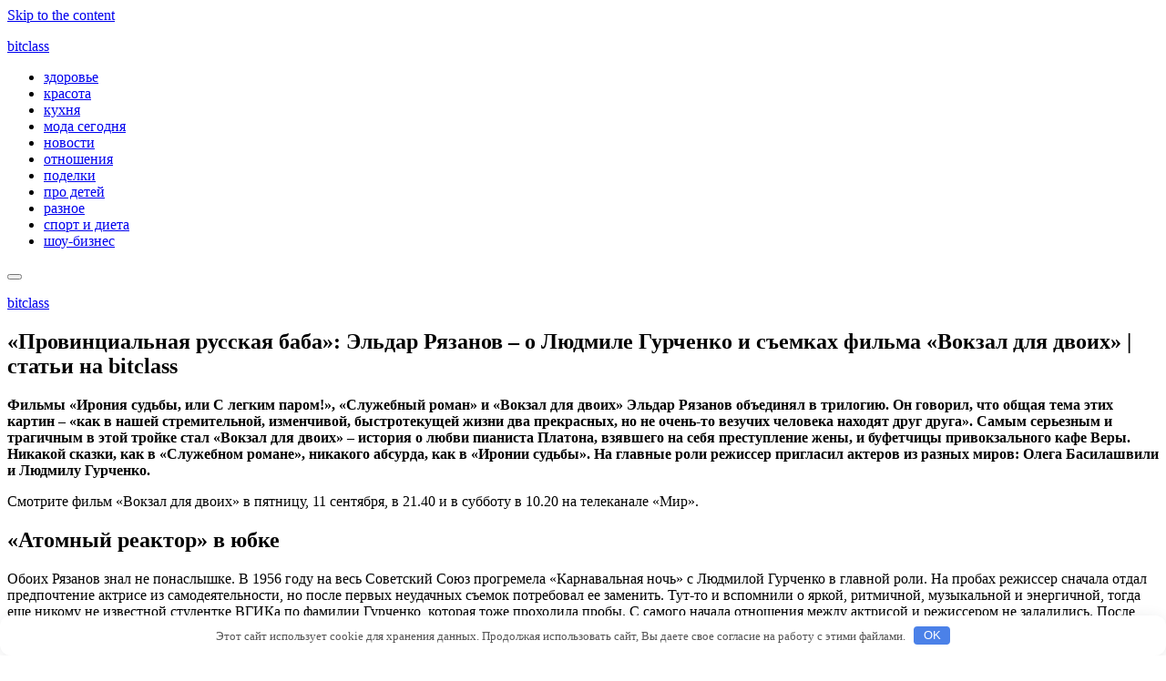

--- FILE ---
content_type: text/html; charset=UTF-8
request_url: http://bitclass.ru/provincialnaia-rysskaia-baba-eldar-riazanov-o-ludmile-gyrchenko-i-semkah-filma-vokzal-dlia-dvoih-stati-na-bitclass/
body_size: 53127
content:
<!DOCTYPE html>
<html lang="ru-RU"
	prefix="og: https://ogp.me/ns#" >
<head>
	<meta charset="UTF-8">
	<meta name="viewport" content="width=device-width, initial-scale=1">
	<link rel="profile" href="http://gmpg.org/xfn/11">
	<title>«Провинциальная русская баба»: Эльдар Рязанов – о Людмиле Гурченко и съемках фильма «Вокзал для двоих» | статьи на bitclass | bitclass</title>

		<!-- All in One SEO 4.0.18 -->
		<meta name="description" content="Фильмы «Ирония судьбы, или С легким паром!», «Служебный роман» и «Вокзал для двоих» Эльдар Рязанов объединял в трилогию. Он говорил, […]"/>
		<link rel="canonical" href="http://bitclass.ru/provincialnaia-rysskaia-baba-eldar-riazanov-o-ludmile-gyrchenko-i-semkah-filma-vokzal-dlia-dvoih-stati-na-bitclass/" />
		<meta property="og:site_name" content="bitclass |" />
		<meta property="og:type" content="article" />
		<meta property="og:title" content="«Провинциальная русская баба»: Эльдар Рязанов – о Людмиле Гурченко и съемках фильма «Вокзал для двоих» | статьи на bitclass | bitclass" />
		<meta property="og:description" content="Фильмы «Ирония судьбы, или С легким паром!», «Служебный роман» и «Вокзал для двоих» Эльдар Рязанов объединял в трилогию. Он говорил, […]" />
		<meta property="og:url" content="http://bitclass.ru/provincialnaia-rysskaia-baba-eldar-riazanov-o-ludmile-gyrchenko-i-semkah-filma-vokzal-dlia-dvoih-stati-na-bitclass/" />
		<meta property="article:published_time" content="2020-09-10T14:11:08Z" />
		<meta property="article:modified_time" content="2020-09-10T14:11:08Z" />
		<meta property="twitter:card" content="summary" />
		<meta property="twitter:domain" content="bitclass.ru" />
		<meta property="twitter:title" content="«Провинциальная русская баба»: Эльдар Рязанов – о Людмиле Гурченко и съемках фильма «Вокзал для двоих» | статьи на bitclass | bitclass" />
		<meta property="twitter:description" content="Фильмы «Ирония судьбы, или С легким паром!», «Служебный роман» и «Вокзал для двоих» Эльдар Рязанов объединял в трилогию. Он говорил, […]" />
		<meta name="google" content="nositelinkssearchbox" />
		<!-- All in One SEO -->

<link rel='dns-prefetch' href='//fonts.googleapis.com' />
<link rel='dns-prefetch' href='//s.w.org' />
<link rel='stylesheet' id='wp-block-library-css'  href='http://bitclass.ru/wp-includes/css/dist/block-library/style.min.css' type='text/css' media='all' />
<link rel='stylesheet' id='artpop-fonts-css'  href='https://fonts.googleapis.com/css?family=Inter%3A400%2C400i%2C700%2C700i%7CQuicksand%3A400%2C700&#038;subset=latin%2Clatin-ext&#038;display=fallback' type='text/css' media='all' />
<link rel='stylesheet' id='artpop-style-css'  href='http://bitclass.ru/wp-content/themes/artpop/style.css' type='text/css' media='all' />
<style id='artpop-style-inline-css' type='text/css'>

		@media screen and (min-width: 720px) { .mobile-header .site-logo {max-width: 160px;} }
		@media screen and (min-width: 1024px) { .site-logo {max-width: 160px;} }
		
</style>
<style>.pseudo-clearfy-link { color: #008acf; cursor: pointer;}.pseudo-clearfy-link:hover { text-decoration: none;}</style><link rel="icon" href="http://bitclass.ru/wp-content/uploads/2023/05/Snimok-e1685134927792.jpg" sizes="32x32" />
<link rel="icon" href="http://bitclass.ru/wp-content/uploads/2023/05/Snimok-e1685134927792.jpg" sizes="192x192" />
<link rel="apple-touch-icon" href="http://bitclass.ru/wp-content/uploads/2023/05/Snimok-e1685134927792.jpg" />
<meta name="msapplication-TileImage" content="http://bitclass.ru/wp-content/uploads/2023/05/Snimok-e1685134927792.jpg" />
<style>.clearfy-cookie { position:fixed; left:0; right:0; bottom:0; padding:12px; color:#555555; background:#ffffff; box-shadow:0 3px 20px -5px rgba(41, 44, 56, 0.2); z-index:9999; font-size: 13px; border-radius: 12px; transition: .3s; }.clearfy-cookie--left { left: 20px; bottom: 20px; right: auto; max-width: 400px; margin-right: 20px; }.clearfy-cookie--right { left: auto; bottom: 20px; right: 20px; max-width: 400px; margin-left: 20px; }.clearfy-cookie.clearfy-cookie-hide { transform: translateY(150%) translateZ(0); opacity: 0; }.clearfy-cookie-container { max-width:1170px; margin:0 auto; text-align:center; }.clearfy-cookie-accept { background:#4b81e8; color:#fff; border:0; padding:.2em .8em; margin: 0 0 0 .5em; font-size: 13px; border-radius: 4px; cursor: pointer; }.clearfy-cookie-accept:hover,.clearfy-cookie-accept:focus { opacity: .9; }</style></head>
<body class="post-template-default single single-post postid-13374 single-format-standard">

<a class="skip-link screen-reader-text" href="#content">Skip to the content</a>
<div id="page" class="site">

	<header id="masthead" class="site-header">
		<div class="header-1 is-fixed">
			<div class="main-header" id="main-header">
				
<div class="container">
	<div class="header-wrapper">
		<div class="site-branding">
			<p class="site-title"><a href="http://bitclass.ru/" rel="home">bitclass</a></p>		</div>
		
	<nav id="site-navigation" class="main-navigation" role="navigation" aria-label="Main Navigation">
		<ul id="main-menu" class="main-menu"><li id="menu-item-23947" class="menu-item menu-item-type-taxonomy menu-item-object-category menu-item-23947"><a href="http://bitclass.ru/zdorove/">здоровье</a></li>
<li id="menu-item-23948" class="menu-item menu-item-type-taxonomy menu-item-object-category menu-item-23948"><a href="http://bitclass.ru/krasota/">красота</a></li>
<li id="menu-item-23949" class="menu-item menu-item-type-taxonomy menu-item-object-category current-post-ancestor current-menu-parent current-post-parent menu-item-23949"><a href="http://bitclass.ru/kuhnya/">кухня</a></li>
<li id="menu-item-23950" class="menu-item menu-item-type-taxonomy menu-item-object-category menu-item-23950"><a href="http://bitclass.ru/moda-segodnya/">мода сегодня</a></li>
<li id="menu-item-23951" class="menu-item menu-item-type-taxonomy menu-item-object-category menu-item-23951"><a href="http://bitclass.ru/svezhie-novosti/">новости</a></li>
<li id="menu-item-23952" class="menu-item menu-item-type-taxonomy menu-item-object-category menu-item-23952"><a href="http://bitclass.ru/otnosheniya/">отношения</a></li>
<li id="menu-item-23953" class="menu-item menu-item-type-taxonomy menu-item-object-category menu-item-23953"><a href="http://bitclass.ru/sad-i-ogorod/">поделки</a></li>
<li id="menu-item-23954" class="menu-item menu-item-type-taxonomy menu-item-object-category menu-item-23954"><a href="http://bitclass.ru/pro-detej/">про детей</a></li>
<li id="menu-item-23955" class="menu-item menu-item-type-taxonomy menu-item-object-category menu-item-23955"><a href="http://bitclass.ru/raznoe/">разное</a></li>
<li id="menu-item-23956" class="menu-item menu-item-type-taxonomy menu-item-object-category menu-item-23956"><a href="http://bitclass.ru/sport-i-dieta/">спорт и диета</a></li>
<li id="menu-item-23957" class="menu-item menu-item-type-taxonomy menu-item-object-category menu-item-23957"><a href="http://bitclass.ru/novosti-shou-biznesa/">шоу-бизнес</a></li>
</ul>	</nav>
		<div class="header-actions">
											</div>
	</div>
</div>
			</div>
			<div class="mobile-header" id="mobile-header">
				<div class="container">
					<div class="mobile-header-wrapper">
						<button class="menu-toggle" aria-controls="main-menu" aria-expanded="false"><i></i></button>
						<div class="site-branding">
							<p class="site-title"><a href="http://bitclass.ru/" rel="home">bitclass</a></p>						</div>
											</div>
				</div>
			</div>
		</div>
	</header><!-- .site-header -->

	
	<div id="content" class="site-content">
		<div class="container">
			<div class="row">

<div id="primary" class="content-area">
	<main id="main" class="site-main">

		
<article id="post-13374" class="artpop-single post-13374 post type-post status-publish format-standard hentry category-kuhnya">

	
	<header class="entry-header">
		<div class="entry-header-text">
			<h1 class="entry-title"><span>«Провинциальная русская баба»: Эльдар Рязанов – о Людмиле Гурченко и съемках фильма «Вокзал для двоих» | статьи на bitclass</span></h1>			 
		</div>

			</header>

	<div class="entry-content">
		<p><p><b>Фильмы «Ирония судьбы, или С легким паром!», «Служебный роман» и «Вокзал для двоих» Эльдар Рязанов объединял в трилогию. Он говорил, что общая тема этих картин – «как в нашей стремительной, изменчивой, быстротекущей жизни два прекрасных, но не очень-то везучих человека <span id="more-13374"></span>находят друг друга». Самым серьезным и трагичным в этой тройке стал «Вокзал для двоих» – история о любви пианиста Платона, взявшего на себя преступление жены, и буфетчицы привокзального кафе Веры. Никакой сказки, как в «Служебном романе», никакого абсурда, как в «Иронии судьбы». На главные роли режиссер пригласил актеров из разных миров: Олега Басилашвили и Людмилу Гурченко.</b></p>
<p>Смотрите фильм «Вокзал для двоих» в пятницу, 11 сентября, в 21.40 и в субботу в 10.20 на телеканале «Мир».</p>
<h2>«Атомный реактор» в юбке</h2>
<p>Обоих Рязанов знал не понаслышке. В 1956 году на весь Советский Союз прогремела «Карнавальная ночь» с Людмилой Гурченко в главной роли. На пробах режиссер сначала отдал предпочтение актрисе из самодеятельности, но после первых неудачных съемок потребовал ее заменить. Тут-то и вспомнили о яркой, ритмичной, музыкальной и энергичной, тогда еще никому не известной студентке ВГИКа по фамилии Гурченко, которая тоже проходила пробы. С самого начала отношения между актрисой и режиссером не заладились. После успеха «Карнавальной ночи» Людмила Марковна сыграла небольшую роль в картине «Человек ниоткуда», потом пробовалась на главные роли в «Гусарской балладе» и «Иронии судьбы», но неудачно. Долгое время на вопрос публики: «Почему вы больше не снимаетесь у Эльдара Рязанова?» она отвечала: «А я ему не нравлюсь». Действительно, в своих «Неподведенных итогах» режиссер упоминает о некой истории – возможно, сплетне, которая надолго испортила отношения между ними.</p>
<p>«Было ли у нас «на заре туманной юности» взаимопонимание? Нет. Не было. Наоборот. Было неприятие. Ему категорически не нравились мои штучки-дрючки. А мне категорически – его упрощенное, «несинкопированное» видение вещей. Я млела от чувственных джазовых гармоний. Ему нравились песенки под гитару: «Вагончик тронется, перрон останется». Антиподы? Хотя работали нормально, если не считать нескольких вспышек раздражения, которые я вызвала у режиссера своей манерностью. Работали без пылкой любви, что вполне нормально в отношениях режиссера и актера. Может, потому я никогда и не страдала, что не снималась у него. И думаю, это взаимно. Поработали и разошлись. А потом сами были удивлены, что «Карнавальная ночь» имела такой ошеломительный успех», – объясняла Гурченко в автобиографической книге «Аплодисменты».</p>
<p>Все изменил один вечер в конце 1980 года, когда Рязанов с женой и Людмила Марковна оказались за одним столиком на вечере «При свечах» в Доме актера. Женщины сразу нашли общий язык, вскоре судьба снова свела Рязановых и Гурченко на отдыхе в Пицунде. Режиссер открыл свою бывшую звезду заново, и уже в 1983 году после долгого перерыва она вновь блистала в его картине, это был «Вокзал для двоих». А вот как объяснял свое прошлое неприятие актрисы сам Эльдар Александрович:</p>
<p>«Поработав над «Вокзалом для двоих» целый год с Гурченко, общаясь ежедневно, я хорошо изучил ее характер. Я знаю, что она стеснительна, застенчива, уязвима. Она много натерпелась в жизни и частенько ставит эдакий заслон между собой и человеком, которого не хочет пустить в свой внутренний мир. В этих случаях она прибегает к маске, а так как артистка она превосходная, у нее это получается очень убедительно. Я же принял ее защитные приспособления за чистую монету, и это в очередной раз оттолкнуло меня».</p>
</p>
<p>Съемки начались с конца: актеры познакомились за несколько часов до того, как им надо было играть финальную сцену в колонии. Вера и Платон должны были целоваться, но Басилашвили наотрез отказался воспроизводить свою роль в том виде, в каком она была в сценарии. Ситуацию спасла Людмила Гурченко, которая предложила другой вариант сцены, уже без поцелуя. К концу съемок отношения между актерами были теплыми и сердечными. Любопытно, что подобным образом раскрывались и персонажи «Вокзала для двоих» – через взаимную неприязнь и напускную шелуху к любви.</p>
<p>По сюжету, написанному Эльдаром Рязановым и Эмилем Брагинским на основе реальных историй, Вера и Платон – люди из совершенно разных социальных групп. Он – представитель интеллигенции, столичный пианист, женатый, привыкший к хорошей еде, личному авто, высокому для советского человека уровню жизни. Она, как часто у Гурченко, эффектная одинокая женщина с непростой судьбой, провинциальная, хамоватая, оборотистая, острая на язык. Как показать этих героев, чтобы не выглядело фальшиво? Режиссер решил привлечь актеров из разных миров – ленинградца и харьковчанку – и черпать правду из их жизненного опыта.</p>
<p>«Участие Людмилы Гурченко в картине было необходимым еще и по этой причине. Ее происхождение, социальное окружение детства, доскональное знание провинциальной жизни, умение показать окраинную интонацию оказались неоценимы. Она в какой-то степени играла эту женщину окраины, но в какой-то степени и была ею. Провинциальная русская баба – часть ее богатой и сложной натуры», – писал Рязанов.</p>
<p>Съемки проходили не в павильонах, а в настоящих, живых локациях: на Витебском вокзале в Ленинграде, на Рижском вокзале и станции Лосиноостровская в Москве, на улицах обоих городов, а сцены жизни в неволе снимали в действующей исправительно-трудовой колонии для несовершеннолетних в Икше. Басилашвили пришлось прожить среди арестантов месяц, причем заключенные были от этого соседства не в восторге, пытались задеть или ударить. Чтобы наладить отношения с массовкой, актер делился с арестантами «пайкой». Для Басилашвили это стало настоящим испытанием. «Что-то изображать рядом с теми, кто подлинно несчастен, кто отбывает наказание, – святотатство!» – говорил он и всеми силами старался не раздражать окружающих своим сытым благополучным видом. Первыми зрителями фильма «Вокзал для двоих» после окончательного монтажа стали заключенные той самой колонии.</p>
<p>По словам Рязанова, если первым камертоном для избежания фальши была жизненная реальность, то вторым камертоном, определяющим человеческую правду характеров и отношений, стала Людмила Гурченко.</p>
<p>«Она не терпит бездарностей, пошляков, приспособленцев, равнодушных ремесленников и лепит им в глаза горькую правду-матку, – рассказывал Рязанов. – Отсюда частенько возникают толки о ее несносном характере, разговоры о «звездной болезни», зазнайстве и т.д. Так вот, я, пожалуй, никогда не встречал такой послушной и дисциплинированной актрисы. Она безотказна в работе, исполнительна, всегда готова к бою. Она ни разу не опоздала ни на минуту. Ни разу не впала в амбицию, не раздражалась, не «показывала характер». Если у нее бывали претензии, то только по делу. Все, кто мешал картине, были ее врагами. Все, что препятствовало съемке, вызывало ее гнев. Она живет под высоким напряжением и передает его окружающим. Она, конечно, фанатик в самом лучшем и высоком значении этого слова».</p>
</p>
<h2>Расписка для Басилашвили</h2>
<p>Если Рязанов находил «своих» артистов, они часто начинали кочевать из фильма в фильм. Так было и с Гурченко, и с Олегом Басилашвили. Кстати, именно Олег Валерианович должен был играть Ипполита в «Иронии судьбы», но, когда съемки уже шли, внезапно умер отец актера, а затем – артист Большого Драматического театра Ефим Копелян. В театре начались замены, и от Ипполита пришлось отказаться. В итоге его сыграл Юрий Яковлев. Но уже через два года Басилашвили появился в роли карьериста Самохвалова в картине «Служебный роман». «В «Гараже» я не смог занять Олега Валериановича лишь потому, что он – ленинградец», – признавался режиссер. Затем был фильм «О бедном гусаре замолвите слово&#8230;», во время премьеры которого в Доме кино произошла забавная история.</p>
<p>Рязанов сидел рядом с Басилашвили и от полноты чувств начал расхваливать его актерскую работу. «Раз тебе так нравится со мной работать, – ответил Олег Валерианович, – пиши расписку, что будешь занимать меня в каждой своей следующей картине». Эльдар Александрович взял листок бумаги и действительно написал расписку, которую Басилашвили спрятал и сохранил. Через некоторое время родился сценарий «Вокзала для двоих», причем на роль Платона изначально планировался Басилашвили.</p>
<p>«В это время я случайно встретил Олега в одном из бесчисленных коридоров «Мосфильма», – вспоминал Рязанов. – Мы сердечно поздоровались, обрадовались друг другу, и я сказал, что затеваю новую картину и что главную роль я, может быть, предложу Олегу. «Я не понимаю, что означает это «может быть», – нахально сказал Басилашвили. – У меня в кармане документ, что ты обязуешься снимать меня в каждой следующей ленте. Так что вызывай, я готов!»</p>
</p>
<h2>Из аристократов – в проводника-спекулянта</h2>
<p>В выборе актеров по социальному признаку было лишь одно исключение – Никита Михалков в роли железнодорожного проводника Андрея, любовника Веры. Андрей – видный мужчина, правда, с металлическими коронками на зубах. Наверное, чтобы «приземлить» благородный образ актера. Он спекулянт, не обременен духовными исканиями, хваткий, напористый, циничный. Этот персонаж – полная антитеза герою Басилашвили.</p>
<p>«В наши дни эти крутые ребята стали президентами банков, генеральными директорами совместных предприятий, руководителями концернов, – одним словом, финансовыми воротилами. Авторская тенденция в изображении героя прочитывалась сразу, но не хватало этой роли конкретности. И здесь актерская одаренность Михалкова, его меткий глаз, понимание социальных корней своего, по сути, эпизодического персонажа сделали, как мне кажется, свое дело», – отмечал режиссер.</p>
<p>Кстати, за несколько лет до «Вокзала для двоих» Гурченко исполнила главную роль в картине Никиты Михалкова «Пять вечеров» и одну из главных ролей в «Сибириаде» Андрея Кончаловского, где также играл Михалков. Актеры были уже хорошо знакомы, Гурченко уважала Никиту Сергеевича за актерский талант, интеллигентность, чуткость в обращении с актерами во время съемок. Она отмечала, что в кино тоньше всех ее понял именно Михалков. Никита Сергеевич уважал Гурченко за талант, полную самоотдачу, увлеченность работой, доходившую до фанатизма. Артист как-то сказал, что за хорошую роль она может поджечь собственный дом и сама керосин принесет.</p>
<p>«Грандиозная идея пригласить на роль проводника Никиту Михалкова. Ну ничего общего у этого интеллигентного человека с тем быдловатым гражданином, который сейчас на экране. Но никогда не знаешь наперед, что будет делать этот неожиданный художник. Такой сиюминутный актерский дивертисмент, что только держись. Это силища редкая», – вспоминала артистка проводника Андрея.</p>
<p>Эльдар Рязанов обладал способностью выявлять талантливых, харизматичных, разноплановых артистов, преимущественно театральных. Он собирал актерские коллективы, действительно живущие в кадре, создавал ту самую магию лицедейства, выстраивал между актерами отношения, которые потом становились бэкграундом на съемочной площадке. И представить себе эту рязановскую вселенную без Людмилы Гурченко, Олега Басилашвили и Никиты Михалкова, невозможно.</p>
</p>
<p>
	</div>

	<footer class="entry-footer">
			</footer>

</article><!-- #post-## -->


	<nav class="navigation post-navigation" role="navigation" aria-label="Записи">
		<h2 class="screen-reader-text">Навигация по записям</h2>
		<div class="nav-links"><div class="nav-previous"><a href="http://bitclass.ru/lynnyi-kalendar-zachatiia-na-sentiabr-2019-stati-na-bitclass/" rel="prev"><span class="meta-nav" aria-hidden="true"><span class="nav-arrow nav-arrow-left"></span>Previous</span><span class="screen-reader-text">Previous post:</span> <span class="post-title">Лунный календарь зачатия на сентябрь 2019 | статьи на bitclass</span></a></div><div class="nav-next"><a href="http://bitclass.ru/on-bykvalno-spas-vseh-nas-sto-malenkih-pacientov-byvshego-voenvracha-stati-na-bitclass/" rel="next"><span class="meta-nav" aria-hidden="true">Next<span class="nav-arrow nav-arrow-right"></span></span><span class="screen-reader-text">Next post:</span> <span class="post-title">«Он буквально спас всех нас»: сто маленьких пациентов бывшего военврача | статьи на bitclass</span></a></div></div>
	</nav> 
	</main><!-- #main -->
</div><!-- #primary -->


<aside id="secondary" class="sidebar widget-area" role="complementary">

	<div class="sidebar-inner">
		<section id="execphp-3" class="widget widget_execphp">			<div class="execphpwidget"><!--f9e0766d--><!--f9e0766d--><script async="async" src="https://w.uptolike.com/widgets/v1/zp.js?pid=lf6b4cbead034d3f21375e5205a1b022b0a41924bf" type="text/javascript"></script></div>
		</section><section id="categories-2" class="widget widget_categories"><h3 class="widget-title divider"><span>Рубрики</span></h3>
			<ul>
					<li class="cat-item cat-item-8"><a href="http://bitclass.ru/zdorove/">здоровье</a>
</li>
	<li class="cat-item cat-item-43"><a href="http://bitclass.ru/krasota/">красота</a>
</li>
	<li class="cat-item cat-item-13"><a href="http://bitclass.ru/kuhnya/">кухня</a>
</li>
	<li class="cat-item cat-item-2"><a href="http://bitclass.ru/moda-segodnya/">мода сегодня</a>
</li>
	<li class="cat-item cat-item-10"><a href="http://bitclass.ru/svezhie-novosti/">новости</a>
</li>
	<li class="cat-item cat-item-3"><a href="http://bitclass.ru/otnosheniya/">отношения</a>
</li>
	<li class="cat-item cat-item-1"><a href="http://bitclass.ru/sad-i-ogorod/">поделки</a>
</li>
	<li class="cat-item cat-item-6"><a href="http://bitclass.ru/pro-detej/">про детей</a>
</li>
	<li class="cat-item cat-item-12"><a href="http://bitclass.ru/raznoe/">разное</a>
</li>
	<li class="cat-item cat-item-7"><a href="http://bitclass.ru/sport-i-dieta/">спорт и диета</a>
</li>
	<li class="cat-item cat-item-5"><a href="http://bitclass.ru/novosti-shou-biznesa/">шоу-бизнес</a>
</li>
			</ul>

			</section>
		<section id="recent-posts-3" class="widget widget_recent_entries">
		<h3 class="widget-title divider"><span>Свежие записи</span></h3>
		<ul>
											<li>
					<a href="http://bitclass.ru/romanticheskaya-spa-programma-otkrojte-dver-v-mir-blazhenstva-dlya-dvoih/">Романтическая спа программа: откройте дверь в мир блаженства для двоих</a>
									</li>
											<li>
					<a href="http://bitclass.ru/chugunnye-vanny-elegantnost-i-dolgovechnost-v-vashej-vannoj-komnate/">Чугунные ванны: элегантность и долговечность в вашей ванной комнате</a>
									</li>
											<li>
					<a href="http://bitclass.ru/indijskij-massazh-iskusstvo-zaboty-o-zdorove-i-krasote/">Индийский массаж &#8212; искусство заботы о здоровье и красоте</a>
									</li>
											<li>
					<a href="http://bitclass.ru/polza-tajskogo-massazha/">Польза тайского массажа</a>
									</li>
											<li>
					<a href="http://bitclass.ru/udalenie-polipa-vazhnaya-procedura-dlya-zdorovya-kishechnika/">Удаление полипа: Важная процедура для здоровья кишечника</a>
									</li>
					</ul>

		</section><section id="execphp-5" class="widget widget_execphp">			<div class="execphpwidget"><center><!--9c7ec26b--><!--9c7ec26b--><script async="async" src="https://w.uptolike.com/widgets/v1/zp.js?pid=tl6b4cbead034d3f21375e5205a1b022b0a41924bf" type="text/javascript"></script></center></div>
		</section>	</div>

</aside><!-- #secondary -->

			</div><!-- .row -->
		</div><!-- .container -->
	</div><!-- .site-content -->

	<footer id="colophon" class="site-footer" role="contentinfo">
		
		<div class="footer-content">
			<div class="container">
								<div class="footer-wrapper ">
					
	<nav class="social-links" role="navigation" aria-label="Social Links">
			</nav>
										<div class="footer-credits">
						<span>&copy; 2026 bitclass</span>						<span>
							 						</span>
											</div>
				</div>
			</div>
		</div>
	</footer><!-- .site-footer -->

</div><!-- #page -->


<span id="side-panel-overlay" class="side-panel-overlay"></span>
<aside id="side-panel" class="side-panel">
	<div class="side-panel-inner">
		<nav id="mobile-navigation" class="mobile-navigation" role="navigation" aria-label="Mobile Navigation">
			<button id="side-panel-close" class="side-panel-close"><i></i></button>
			<ul id="mobile-menu" class="main-menu mobile-menu"><li class="menu-item menu-item-type-taxonomy menu-item-object-category menu-item-23947"><a href="http://bitclass.ru/zdorove/">здоровье</a></li>
<li class="menu-item menu-item-type-taxonomy menu-item-object-category menu-item-23948"><a href="http://bitclass.ru/krasota/">красота</a></li>
<li class="menu-item menu-item-type-taxonomy menu-item-object-category current-post-ancestor current-menu-parent current-post-parent menu-item-23949"><a href="http://bitclass.ru/kuhnya/">кухня</a></li>
<li class="menu-item menu-item-type-taxonomy menu-item-object-category menu-item-23950"><a href="http://bitclass.ru/moda-segodnya/">мода сегодня</a></li>
<li class="menu-item menu-item-type-taxonomy menu-item-object-category menu-item-23951"><a href="http://bitclass.ru/svezhie-novosti/">новости</a></li>
<li class="menu-item menu-item-type-taxonomy menu-item-object-category menu-item-23952"><a href="http://bitclass.ru/otnosheniya/">отношения</a></li>
<li class="menu-item menu-item-type-taxonomy menu-item-object-category menu-item-23953"><a href="http://bitclass.ru/sad-i-ogorod/">поделки</a></li>
<li class="menu-item menu-item-type-taxonomy menu-item-object-category menu-item-23954"><a href="http://bitclass.ru/pro-detej/">про детей</a></li>
<li class="menu-item menu-item-type-taxonomy menu-item-object-category menu-item-23955"><a href="http://bitclass.ru/raznoe/">разное</a></li>
<li class="menu-item menu-item-type-taxonomy menu-item-object-category menu-item-23956"><a href="http://bitclass.ru/sport-i-dieta/">спорт и диета</a></li>
<li class="menu-item menu-item-type-taxonomy menu-item-object-category menu-item-23957"><a href="http://bitclass.ru/novosti-shou-biznesa/">шоу-бизнес</a></li>
</ul>					</nav>
	</div>
</aside>
<script>var pseudo_links = document.querySelectorAll(".pseudo-clearfy-link");for (var i=0;i<pseudo_links.length;i++ ) { pseudo_links[i].addEventListener("click", function(e){   window.open( e.target.getAttribute("data-uri") ); }); }</script><script type='text/javascript' src='http://bitclass.ru/wp-content/themes/artpop/assets/js/main.js' id='artpop-script-js'></script>
<script type='text/javascript' src='http://bitclass.ru/wp-includes/js/comment-reply.min.js' id='comment-reply-js'></script>
<div id="clearfy-cookie" class="clearfy-cookie clearfy-cookie-hide clearfy-cookie--bottom">  <div class="clearfy-cookie-container">   Этот сайт использует cookie для хранения данных. Продолжая использовать сайт, Вы даете свое согласие на работу с этими файлами.   <button id="clearfy-cookie-accept" class="clearfy-cookie-accept">OK</button>  </div></div><script>var cookie_clearfy_hide = document.cookie.replace(/(?:(?:^|.*;\s*)clearfy_cookie_hide\s*\=\s*([^;]*).*$)|^.*$/, "$1");if ( ! cookie_clearfy_hide.length ) {  document.getElementById("clearfy-cookie").classList.remove("clearfy-cookie-hide");} document.getElementById("clearfy-cookie-accept").onclick = function() { document.getElementById("clearfy-cookie").className += " clearfy-cookie-hide"; var clearfy_cookie_date = new Date(new Date().getTime() + 31536000 * 1000); document.cookie = "clearfy_cookie_hide=yes; path=/; expires=" + clearfy_cookie_date.toUTCString(); setTimeout(function() { document.getElementById("clearfy-cookie").parentNode.removeChild( document.getElementById("clearfy-cookie") ); }, 300);}</script><svg style="position: absolute; width: 0; height: 0; overflow: hidden;" xmlns="http://www.w3.org/2000/svg" version="1.0">
	<defs>
		<symbol id="icon-search" viewBox="0 0 24 24"><circle cx="11" cy="11" r="8"></circle><line x1="21" y1="21" x2="16.65" y2="16.65"></line></symbol>
		<symbol id="icon-x" viewBox="0 0 24 24"><line x1="18" y1="6" x2="6" y2="18"></line><line x1="6" y1="6" x2="18" y2="18"></line></symbol>
		<symbol id="icon-arrow-left" viewBox="0 0 24 24"><line x1="19" y1="12" x2="5" y2="12"></line><polyline points="12 19 5 12 12 5"></polyline></symbol>
		<symbol id="icon-arrow-right" viewBox="0 0 24 24"><line x1="5" y1="12" x2="19" y2="12"></line><polyline points="12 5 19 12 12 19"></polyline></symbol>
		<symbol id="icon-user" viewBox="0 0 24 24"><path d="M20 21v-2a4 4 0 0 0-4-4H8a4 4 0 0 0-4 4v2"></path><circle cx="12" cy="7" r="4"></circle></symbol>
		<symbol id="icon-message-square" viewBox="0 0 24 24"><path d="M21 15a2 2 0 0 1-2 2H7l-4 4V5a2 2 0 0 1 2-2h14a2 2 0 0 1 2 2z"></path></symbol>
		<symbol id="icon-clock" viewBox="0 0 24 24"><circle cx="12" cy="12" r="10"></circle><polyline points="12 6 12 12 16 14"></polyline></symbol>
		<symbol id="icon-shopping-cart" viewBox="0 0 24 24"><circle cx="9" cy="21" r="1"></circle><circle cx="20" cy="21" r="1"></circle><path d="M1 1h4l2.68 13.39a2 2 0 0 0 2 1.61h9.72a2 2 0 0 0 2-1.61L23 6H6"></path></symbol>
		<symbol id="icon-bookmark" viewBox="0 0 24 24"><path d="M19 21l-7-5-7 5V5a2 2 0 0 1 2-2h10a2 2 0 0 1 2 2z"></path></symbol>
		<symbol id="icon-chevron-down" viewBox="0 0 24 24"><polyline points="6 9 12 15 18 9"></polyline></symbol>
		<!-- Social Icons -->
		<symbol id="icon-behance" viewBox="24 16 16 32">
			<g><path d="M29.1,31c0.8-0.4,1.5-0.9,1.9-1.5c0.4-0.6,0.6-1.4,0.6-2.3c0-0.9-0.1-1.6-0.4-2.2 c-0.3-0.6-0.7-1.1-1.2-1.4c-0.5-0.4-1.1-0.6-1.9-0.8c-0.7-0.2-1.5-0.2-2.4-0.2H17v18.5h8.9c0.8,0,1.6-0.1,2.4-0.3 c0.8-0.2,1.5-0.5,2.1-1c0.6-0.4,1.1-1,1.5-1.7c0.4-0.7,0.5-1.5,0.5-2.4c0-1.2-0.3-2.1-0.8-3C31.1,31.9,30.2,31.3,29.1,31z  M21.1,25.7h3.8c0.4,0,0.7,0,1,0.1c0.3,0.1,0.6,0.2,0.9,0.3c0.3,0.2,0.5,0.4,0.6,0.6c0.2,0.3,0.2,0.6,0.2,1.1c0,0.8-0.2,1.3-0.7,1.7 c-0.5,0.3-1.1,0.5-1.8,0.5h-4.1V25.7z M28.2,36.7c-0.2,0.3-0.4,0.6-0.7,0.7c-0.3,0.2-0.6,0.3-1,0.4c-0.4,0.1-0.7,0.1-1.1,0.1h-4.3 v-5.1h4.4c0.9,0,1.6,0.2,2.1,0.6c0.5,0.4,0.8,1.1,0.8,2C28.4,36,28.3,36.4,28.2,36.7z M46.7,32.3c-0.2-0.9-0.6-1.8-1.2-2.5 C45,29,44.3,28.4,43.5,28c-0.8-0.4-1.8-0.7-3-0.7c-1,0-1.9,0.2-2.8,0.5c-0.8,0.4-1.6,0.9-2.2,1.5c-0.6,0.6-1.1,1.4-1.4,2.2 c-0.3,0.9-0.5,1.8-0.5,2.8c0,1,0.2,2,0.5,2.8c0.3,0.9,0.8,1.6,1.4,2.2c0.6,0.6,1.3,1.1,2.2,1.4c0.9,0.3,1.8,0.5,2.9,0.5 c1.5,0,2.8-0.3,3.9-1c1.1-0.7,1.9-1.8,2.4-3.4h-3.2c-0.1,0.4-0.4,0.8-1,1.2c-0.5,0.4-1.2,0.6-1.9,0.6c-1,0-1.8-0.3-2.4-0.8 c-0.6-0.5-0.9-1.5-0.9-2.6H47C47,34.2,47,33.2,46.7,32.3z M37.3,32.9c0-0.3,0.1-0.6,0.2-0.9c0.1-0.3,0.3-0.6,0.5-0.9 c0.2-0.3,0.5-0.5,0.9-0.7c0.4-0.2,0.9-0.3,1.5-0.3c0.9,0,1.6,0.3,2.1,0.7c0.4,0.5,0.8,1.2,0.8,2.1H37.3z M44.1,23.8h-7.5v1.8h7.5 V23.8z"/></g>
		</symbol>
		<symbol id="icon-dribbble" viewBox="24 16 16 32">
			<g><path d="M32,48c-8.8,0-16-7.2-16-16s7.2-16,16-16 s16,7.2,16,16S40.8,48,32,48z M45.5,34.2C45,34,41.3,32.9,37,33.6c1.8,4.9,2.5,8.9,2.7,9.7C42.7,41.3,44.9,38,45.5,34.2z M37.3,44.6 c-0.2-1.2-1-5.4-2.9-10.4c0,0-0.1,0-0.1,0c-7.7,2.7-10.5,8-10.7,8.5c2.3,1.8,5.2,2.9,8.4,2.9C33.9,45.7,35.7,45.3,37.3,44.6z  M21.8,41.2c0.3-0.5,4.1-6.7,11.1-9c0.2-0.1,0.4-0.1,0.5-0.2c-0.3-0.8-0.7-1.6-1.1-2.3c-6.8,2-13.4,2-14,1.9c0,0.1,0,0.3,0,0.4 C18.3,35.5,19.7,38.7,21.8,41.2z M18.6,29.2c0.6,0,6.2,0,12.6-1.7c-2.3-4-4.7-7.4-5.1-7.9C22.4,21.5,19.5,25,18.6,29.2z M28.8,18.7 c0.4,0.5,2.9,3.9,5.1,8c4.9-1.8,6.9-4.6,7.2-4.9c-2.4-2.1-5.6-3.4-9.1-3.4C30.9,18.4,29.8,18.5,28.8,18.7z M42.6,23.4 c-0.3,0.4-2.6,3.3-7.6,5.4c0.3,0.7,0.6,1.3,0.9,2c0.1,0.2,0.2,0.5,0.3,0.7c4.5-0.6,9.1,0.3,9.5,0.4C45.6,28.7,44.5,25.7,42.6,23.4z" /></g>
		</symbol>
		<symbol id="icon-email" viewBox="24 16 16 32">
			<g><path d="M17,22v20h30V22H17z M41.1,25L32,32.1L22.9,25H41.1z M20,39V26.6l12,9.3l12-9.3V39H20z"/></g>
		</symbol>
		<symbol id="icon-facebook" viewBox="0 0 512 512">
			<path d="m512 258c0-142-115-256-256-256-141 0-256 114-256 256 0 127 94 233 216 252l0-178-65 0 0-74 65 0 0-57c0-64 38-99 97-99 28 0 57 5 57 5l0 63-32 0c-32 0-42 19-42 40l0 48 71 0-11 74-60 0 0 178c122-19 216-125 216-252z"/>
		</symbol>
		<symbol id="icon-flickr" viewBox="24 16 16 32">
		<g><path d="M32,16c-8.8,0-16,7.2-16,16s7.2,16,16,16s16-7.2,16-16S40.8,16,32,16z M26,37c-2.8,0-5-2.2-5-5 s2.2-5,5-5s5,2.2,5,5S28.8,37,26,37z M38,37c-2.8,0-5-2.2-5-5s2.2-5,5-5s5,2.2,5,5S40.8,37,38,37z"/></g>
		</symbol>
		<symbol id="icon-foursquare" viewBox="24 16 16 32">
			<g><path d="M41.5,17c0,0-14.3,0-16.5,0c-2.3,0-3,1.7-3,2.8c0,1.1,0,26.3,0,26.3c0,1.2,0.7,1.7,1,1.8 c0.4,0.1,1.4,0.3,2-0.4c0,0,7.8-9.1,7.9-9.2c0.2-0.2,0.2-0.2,0.4-0.2c0.4,0,3.4,0,5.1,0c2.1,0,2.5-1.5,2.7-2.4 c0.2-0.7,2.3-11.3,2.9-14.7C44.6,18.4,43.9,17,41.5,17z M41.1,35.7c0.2-0.7,2.3-11.3,2.9-14.7 M40.5,21.5l-0.7,3.6 c-0.1,0.4-0.6,0.8-1,0.8c-0.5,0-6.4,0-6.4,0c-0.7,0-1.2,0.5-1.2,1.2v0.8c0,0.7,0.5,1.2,1.2,1.2c0,0,5,0,5.5,0c0.5,0,1,0.6,0.9,1.1 c-0.1,0.5-0.6,3.3-0.7,3.6c-0.1,0.3-0.4,0.8-1,0.8c-0.5,0-4.5,0-4.5,0c-0.8,0-1.1,0.1-1.6,0.8c-0.5,0.7-5.4,6.5-5.4,6.5 c0,0.1-0.1,0-0.1,0V21.4c0-0.5,0.4-1,1-1c0,0,12.8,0,13.3,0C40.2,20.4,40.6,20.9,40.5,21.5z"/></g>
		</symbol>
		<symbol id="icon-github" viewBox="24 16 16 32">
			<g><path d="M32,16c-8.8,0-16,7.2-16,16c0,7.1,4.6,13.1,10.9,15.2 c0.8,0.1,1.1-0.3,1.1-0.8c0-0.4,0-1.4,0-2.7c-4.5,1-5.4-2.1-5.4-2.1c-0.7-1.8-1.8-2.3-1.8-2.3c-1.5-1,0.1-1,0.1-1 c1.6,0.1,2.5,1.6,2.5,1.6c1.4,2.4,3.7,1.7,4.7,1.3c0.1-1,0.6-1.7,1-2.1c-3.6-0.4-7.3-1.8-7.3-7.9c0-1.7,0.6-3.2,1.6-4.3 c-0.2-0.4-0.7-2,0.2-4.2c0,0,1.3-0.4,4.4,1.6c1.3-0.4,2.6-0.5,4-0.5c1.4,0,2.7,0.2,4,0.5c3.1-2.1,4.4-1.6,4.4-1.6 c0.9,2.2,0.3,3.8,0.2,4.2c1,1.1,1.6,2.5,1.6,4.3c0,6.1-3.7,7.5-7.3,7.9c0.6,0.5,1.1,1.5,1.1,3c0,2.1,0,3.9,0,4.4 c0,0.4,0.3,0.9,1.1,0.8C43.4,45.1,48,39.1,48,32C48,23.2,40.8,16,32,16z"/></g>
		</symbol>
		<symbol id="icon-instagram" viewBox="24 16 16 32">
			<g><path d="M46.91,25.816c-0.073-1.597-0.326-2.687-0.697-3.641c-0.383-0.986-0.896-1.823-1.73-2.657c-0.834-0.834-1.67-1.347-2.657-1.73c-0.954-0.371-2.045-0.624-3.641-0.697C36.585,17.017,36.074,17,32,17s-4.585,0.017-6.184,0.09c-1.597,0.073-2.687,0.326-3.641,0.697c-0.986,0.383-1.823,0.896-2.657,1.73c-0.834,0.834-1.347,1.67-1.73,2.657c-0.371,0.954-0.624,2.045-0.697,3.641C17.017,27.415,17,27.926,17,32c0,4.074,0.017,4.585,0.09,6.184c0.073,1.597,0.326,2.687,0.697,3.641c0.383,0.986,0.896,1.823,1.73,2.657c0.834,0.834,1.67,1.347,2.657,1.73c0.954,0.371,2.045,0.624,3.641,0.697C27.415,46.983,27.926,47,32,47s4.585-0.017,6.184-0.09c1.597-0.073,2.687-0.326,3.641-0.697c0.986-0.383,1.823-0.896,2.657-1.73c0.834-0.834,1.347-1.67,1.73-2.657c0.371-0.954,0.624-2.045,0.697-3.641C46.983,36.585,47,36.074,47,32S46.983,27.415,46.91,25.816z M44.21,38.061c-0.067,1.462-0.311,2.257-0.516,2.785c-0.272,0.7-0.597,1.2-1.122,1.725c-0.525,0.525-1.025,0.85-1.725,1.122c-0.529,0.205-1.323,0.45-2.785,0.516c-1.581,0.072-2.056,0.087-6.061,0.087s-4.48-0.015-6.061-0.087c-1.462-0.067-2.257-0.311-2.785-0.516c-0.7-0.272-1.2-0.597-1.725-1.122c-0.525-0.525-0.85-1.025-1.122-1.725c-0.205-0.529-0.45-1.323-0.516-2.785c-0.072-1.582-0.087-2.056-0.087-6.061s0.015-4.48,0.087-6.061c0.067-1.462,0.311-2.257,0.516-2.785c0.272-0.7,0.597-1.2,1.122-1.725c0.525-0.525,1.025-0.85,1.725-1.122c0.529-0.205,1.323-0.45,2.785-0.516c1.582-0.072,2.056-0.087,6.061-0.087s4.48,0.015,6.061,0.087c1.462,0.067,2.257,0.311,2.785,0.516c0.7,0.272,1.2,0.597,1.725,1.122c0.525,0.525,0.85,1.025,1.122,1.725c0.205,0.529,0.45,1.323,0.516,2.785c0.072,1.582,0.087,2.056,0.087,6.061S44.282,36.48,44.21,38.061z M32,24.297c-4.254,0-7.703,3.449-7.703,7.703c0,4.254,3.449,7.703,7.703,7.703c4.254,0,7.703-3.449,7.703-7.703C39.703,27.746,36.254,24.297,32,24.297z M32,37c-2.761,0-5-2.239-5-5c0-2.761,2.239-5,5-5s5,2.239,5,5C37,34.761,34.761,37,32,37z M40.007,22.193c-0.994,0-1.8,0.806-1.8,1.8c0,0.994,0.806,1.8,1.8,1.8c0.994,0,1.8-0.806,1.8-1.8C41.807,22.999,41.001,22.193,40.007,22.193z"/></g>
		</symbol>
		<symbol id="icon-itunes" viewBox="24 16 16 32">
		<g><path d="M41.784,28.836c0,3.5,0.002,7-0.002,10.499c0,0.767-0.105,1.519-0.446,2.217c-0.53,1.086-1.399,1.768-2.55,2.095c-0.642,0.183-1.297,0.288-1.965,0.318c-1.749,0.083-3.261-1.103-3.574-2.823c-0.26-1.419,0.419-2.984,1.91-3.715c0.595-0.294,1.23-0.458,1.871-0.596c0.695-0.15,1.393-0.282,2.084-0.441c0.504-0.116,0.84-0.424,0.939-0.948c0.023-0.116,0.033-0.236,0.033-0.355c0.002-3.336,0.002-6.67-0.002-10.005c0-0.114-0.019-0.23-0.047-0.34c-0.072-0.277-0.274-0.446-0.559-0.43c-0.294,0.017-0.584,0.064-0.873,0.122c-1.397,0.275-2.793,0.559-4.189,0.84c-1.425,0.286-2.851,0.576-4.278,0.864c-0.842,0.171-1.684,0.34-2.525,0.51c-0.03,0.006-0.059,0.016-0.088,0.023c-0.509,0.141-0.693,0.374-0.717,0.9c-0.003,0.08-0.002,0.16-0.002,0.241c-0.002,4.782,0,9.565-0.003,14.345c0,0.773-0.086,1.537-0.396,2.255c-0.512,1.18-1.416,1.914-2.636,2.269c-0.645,0.186-1.307,0.293-1.976,0.316c-1.762,0.066-3.225-1.105-3.527-2.838c-0.261-1.494,0.422-3.098,2.119-3.816c0.656-0.275,1.344-0.427,2.036-0.571c0.527-0.111,1.056-0.211,1.582-0.324c0.703-0.153,1.07-0.595,1.1-1.313c0.003-0.094,0.002-0.183,0.002-0.277c0-5.44,0-10.882,0.003-16.323c0-0.227,0.023-0.46,0.077-0.681c0.128-0.524,0.502-0.823,1.003-0.953c0.469-0.122,0.947-0.207,1.422-0.304c1.347-0.272,2.694-0.543,4.042-0.814c1.393-0.282,2.784-0.562,4.176-0.843c1.23-0.249,2.46-0.501,3.693-0.743c0.404-0.08,0.814-0.161,1.22-0.194c0.57-0.045,0.961,0.313,1.019,0.886c0.014,0.136,0.022,0.274,0.022,0.412C41.786,21.814,41.786,25.325,41.784,28.836L41.784,28.836z"/></g>
		</symbol>
		<symbol id="icon-linkedin" viewBox="24 16 16 32">
			<g><path d="M20.4,44h5.4V26.6h-5.4V44z M23.1,18c-1.7,0-3.1,1.4-3.1,3.1c0,1.7,1.4,3.1,3.1,3.1 c1.7,0,3.1-1.4,3.1-3.1C26.2,19.4,24.8,18,23.1,18z M39.5,26.2c-2.6,0-4.4,1.4-5.1,2.8h-0.1v-2.4h-5.2V44h5.4v-8.6 c0-2.3,0.4-4.5,3.2-4.5c2.8,0,2.8,2.6,2.8,4.6V44H46v-9.5C46,29.8,45,26.2,39.5,26.2z"/></g>
		</symbol>
		<symbol id="icon-medium" viewBox="24 16 16 32">
			<g><path d="M46.908,23.95c-0.006-0.005-0.011-0.01-0.018-0.014l-0.01-0.005l-9.05-4.525c-0.061-0.031-0.125-0.051-0.19-0.068c-0.082-0.021-0.165-0.034-0.249-0.034c-0.347,0-0.692,0.174-0.878,0.477l-5.21,8.467l6.538,10.625l9.095-14.779C46.966,24.046,46.952,23.985,46.908,23.95z M28.433,35.958L37,40.241L28.433,26.32V35.958zM38.287,40.884l7.052,3.526C46.256,44.869,47,44.548,47,43.693V26.726L38.287,40.884z M26.946,23.964l-8.839-4.419c-0.16-0.08-0.312-0.118-0.449-0.118c-0.387,0-0.659,0.299-0.659,0.802v19.083c0,0.511,0.374,1.116,0.831,1.344l7.785,3.892c0.2,0.1,0.39,0.147,0.561,0.147c0.484,0,0.823-0.374,0.823-1.003V24.051C27,24.014,26.979,23.98,26.946,23.964z"/></g>
		</symbol>
		<symbol id="icon-pinterest" viewBox="24 16 16 32">
			<g><path d="M32,16c-8.8,0-16,7.2-16,16c0,6.6,3.9,12.2,9.6,14.7c0-1.1,0-2.5,0.3-3.7 c0.3-1.3,2.1-8.7,2.1-8.7s-0.5-1-0.5-2.5c0-2.4,1.4-4.1,3.1-4.1c1.5,0,2.2,1.1,2.2,2.4c0,1.5-0.9,3.7-1.4,5.7 c-0.4,1.7,0.9,3.1,2.5,3.1c3,0,5.1-3.9,5.1-8.5c0-3.5-2.4-6.1-6.7-6.1c-4.9,0-7.9,3.6-7.9,7.7c0,1.4,0.4,2.4,1.1,3.1 c0.3,0.3,0.3,0.5,0.2,0.9c-0.1,0.3-0.3,1-0.3,1.3c-0.1,0.4-0.4,0.6-0.8,0.4c-2.2-0.9-3.3-3.4-3.3-6.1c0-4.5,3.8-10,11.4-10 c6.1,0,10.1,4.4,10.1,9.2c0,6.3-3.5,11-8.6,11c-1.7,0-3.4-0.9-3.9-2c0,0-0.9,3.7-1.1,4.4c-0.3,1.2-1,2.5-1.6,3.4 c1.4,0.4,3,0.7,4.5,0.7c8.8,0,16-7.2,16-16C48,23.2,40.8,16,32,16z"/></g>
		</symbol>
		<symbol id="icon-spotify" viewBox="24 16 16 32">
			<g><path d="M32,16c-8.8,0-16,7.2-16,16c0,8.8,7.2,16,16,16c8.8,0,16-7.2,16-16C48,23.2,40.8,16,32,16 M39.3,39.1c-0.3,0.5-0.9,0.6-1.4,0.3c-3.8-2.3-8.5-2.8-14.1-1.5c-0.5,0.1-1.1-0.2-1.2-0.7c-0.1-0.5,0.2-1.1,0.8-1.2 c6.1-1.4,11.3-0.8,15.5,1.8C39.5,38,39.6,38.6,39.3,39.1 M41.3,34.7c-0.4,0.6-1.1,0.8-1.7,0.4c-4.3-2.6-10.9-3.4-15.9-1.9 c-0.7,0.2-1.4-0.2-1.6-0.8c-0.2-0.7,0.2-1.4,0.8-1.6c5.8-1.8,13-0.9,18,2.1C41.5,33.4,41.7,34.1,41.3,34.7 M41.5,30.2 c-5.2-3.1-13.7-3.3-18.6-1.9c-0.8,0.2-1.6-0.2-1.9-1c-0.2-0.8,0.2-1.6,1-1.9c5.7-1.7,15-1.4,21,2.1c0.7,0.4,0.9,1.3,0.5,2.1 C43.1,30.4,42.2,30.6,41.5,30.2"/></g>
		</symbol>
		<symbol id="icon-twitter" viewBox="24 16 16 32">
			<g><path d="M48,22.1c-1.2,0.5-2.4,0.9-3.8,1c1.4-0.8,2.4-2.1,2.9-3.6c-1.3,0.8-2.7,1.3-4.2,1.6 C41.7,19.8,40,19,38.2,19c-3.6,0-6.6,2.9-6.6,6.6c0,0.5,0.1,1,0.2,1.5c-5.5-0.3-10.3-2.9-13.5-6.9c-0.6,1-0.9,2.1-0.9,3.3 c0,2.3,1.2,4.3,2.9,5.5c-1.1,0-2.1-0.3-3-0.8c0,0,0,0.1,0,0.1c0,3.2,2.3,5.8,5.3,6.4c-0.6,0.1-1.1,0.2-1.7,0.2c-0.4,0-0.8,0-1.2-0.1 c0.8,2.6,3.3,4.5,6.1,4.6c-2.2,1.8-5.1,2.8-8.2,2.8c-0.5,0-1.1,0-1.6-0.1c2.9,1.9,6.4,2.9,10.1,2.9c12.1,0,18.7-10,18.7-18.7 c0-0.3,0-0.6,0-0.8C46,24.5,47.1,23.4,48,22.1z"/></g>
		</symbol>
		<symbol id="icon-youtube" viewBox="24 16 16 32">
			<g><path d="M46.7,26c0,0-0.3-2.1-1.2-3c-1.1-1.2-2.4-1.2-3-1.3C38.3,21.4,32,21.4,32,21.4h0 c0,0-6.3,0-10.5,0.3c-0.6,0.1-1.9,0.1-3,1.3c-0.9,0.9-1.2,3-1.2,3S17,28.4,17,30.9v2.3c0,2.4,0.3,4.9,0.3,4.9s0.3,2.1,1.2,3 c1.1,1.2,2.6,1.2,3.3,1.3c2.4,0.2,10.2,0.3,10.2,0.3s6.3,0,10.5-0.3c0.6-0.1,1.9-0.1,3-1.3c0.9-0.9,1.2-3,1.2-3s0.3-2.4,0.3-4.9 v-2.3C47,28.4,46.7,26,46.7,26z M28.9,35.9l0-8.4l8.1,4.2L28.9,35.9z"/></g>
		</symbol>
		<symbol id="icon-vimeo" viewBox="0 0 512 512">
			<g><path d="M469.1,156.7c-1.9,41.6-30.9,98.6-87,170.9c-58,75.5-107.1,113.3-147.2,113.3c-24.9,0-45.9-23-63.1-69c-11.5-42.2-23-84.3-34.4-126.5c-12.8-46-26.5-69-41.1-69c-3.2,0-14.4,6.7-33.5,20.1l-20.1-25.9c21.1-18.5,41.8-37.1,62.3-55.6c28.1-24.3,49.2-37.1,63.2-38.4c33.2-3.2,53.6,19.5,61.3,68.2c8.3,52.5,14,85.2,17.2,98c9.6,43.6,20.1,65.3,31.6,65.3c8.9,0,22.3-14.1,40.2-42.4c17.9-28.3,27.4-49.8,28.7-64.6c2.5-24.4-7-36.6-28.7-36.6c-10.2,0-20.7,2.4-31.6,7c21-68.8,61-102.2,120.2-100.3C451,72.5,471.7,101,469.1,156.7z"/></g>
		</symbol>
		<symbol id="icon-whatsapp" viewBox="0 0 512 512">
			<g><path d="M46,467l29.7-108.4C57.4,326.9,47.7,291,47.8,254.1C47.8,138.8,141.6,45,256.9,45c55.9,0,108.4,21.8,147.9,61.3c39.5,39.5,61.2,92.1,61.2,147.9c0,115.3-93.9,209.1-209.1,209.1c0,0,0,0,0,0h-0.1c-35,0-69.4-8.8-99.9-25.5L46,467z M162,400.1l6.3,3.8c26.7,15.8,57.3,24.2,88.5,24.2h0.1c95.8,0,173.8-78,173.8-173.8c0-46.4-18-90.1-50.9-123c-32.8-32.9-76.5-51-122.9-51c-95.9,0-173.8,78-173.9,173.8c0,32.8,9.2,64.8,26.6,92.5l4.1,6.6l-17.6,64.1L162,400.1z"/><path fill-rule="evenodd" clip-rule="evenodd" d="M362.2,304c-1.3-2.2-4.8-3.5-10-6.1c-5.2-2.6-30.9-15.3-35.7-17c-4.8-1.7-8.3-2.6-11.8,2.6c-3.5,5.2-13.5,17-16.5,20.5c-3,3.5-6.1,3.9-11.3,1.3c-5.2-2.6-22.1-8.1-42-25.9c-15.5-13.9-26-31-29.1-36.2c-3-5.2-0.3-8.1,2.3-10.7c2.4-2.3,5.2-6.1,7.8-9.2c2.6-3.1,3.5-5.2,5.2-8.7c1.7-3.5,0.9-6.5-0.4-9.2c-1.3-2.6-11.8-28.3-16.1-38.8c-4.2-10.2-8.5-8.8-11.8-9c-3-0.2-6.5-0.2-10-0.2c-3.5,0-9.1,1.3-13.9,6.5c-4.8,5.2-18.3,17.9-18.3,43.6c0,25.7,18.7,50.6,21.3,54.1c2.6,3.5,36.8,56.3,89.3,78.9c12.5,5.4,22.2,8.6,29.8,11c12.5,4,23.9,3.4,32.9,2.1c10-1.5,30.9-12.6,35.3-24.8C363.5,316.6,363.5,306.2,362.2,304z"/></g>
		</symbol>
	</defs>
</svg>

</body>
</html>


--- FILE ---
content_type: application/javascript;charset=utf-8
request_url: https://w.uptolike.com/widgets/v1/version.js?cb=cb__utl_cb_share_176904668703573
body_size: 395
content:
cb__utl_cb_share_176904668703573('1ea92d09c43527572b24fe052f11127b');